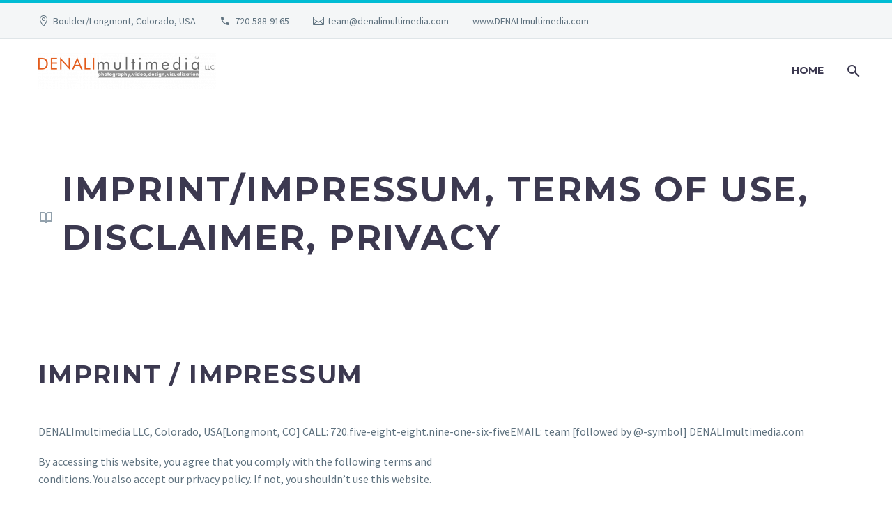

--- FILE ---
content_type: text/html; charset=UTF-8
request_url: http://www.denalimultimedia.com/imprint-terms-of-use-disclaimer-privacy/
body_size: 22972
content:
<!DOCTYPE html>
<!--[if IE 7]>
<html class="ie ie7" lang="en-US" xmlns:og="https://ogp.me/ns#" xmlns:fb="https://ogp.me/ns/fb#">
<![endif]-->
<!--[if IE 8]>
<html class="ie ie8" lang="en-US" xmlns:og="https://ogp.me/ns#" xmlns:fb="https://ogp.me/ns/fb#">
<![endif]-->
<!--[if !(IE 7) | !(IE 8) ]><!-->
<html lang="en-US" xmlns:og="https://ogp.me/ns#" xmlns:fb="https://ogp.me/ns/fb#">
<!--<![endif]-->
<head>
	<meta charset="UTF-8">
	<meta name="viewport" content="width=device-width, initial-scale=1.0" />
	<link rel="profile" href="https://gmpg.org/xfn/11">
	<link rel="pingback" href="http://www.denalimultimedia.com/xmlrpc.php">
	<style>.tgpli-background-inited { background-image: none !important; }img[data-tgpli-image-inited] { display:none !important;visibility:hidden !important; }</style>		<script type="text/javascript">
			window.tgpLazyItemsOptions = {
				visibilityOffset: 300,
				desktopEnable: true,
				mobileEnable: false			};
			window.tgpQueue = {
				nodes: [],
				add: function(id, data) {
					data = data || {};
					if (window.tgpLazyItems !== undefined) {
						if (this.nodes.length > 0) {
							window.tgpLazyItems.addNodes(this.flushNodes());
						}
						window.tgpLazyItems.addNode({
							node: document.getElementById(id),
							data: data
						});
					} else {
						this.nodes.push({
							node: document.getElementById(id),
							data: data
						});
					}
				},
				flushNodes: function() {
					return this.nodes.splice(0, this.nodes.length);
				}
			};
		</script>
		<script type="text/javascript" async src="http://www.denalimultimedia.com/wp-content/themes/thegem/js/thegem-pagespeed-lazy-items.js"></script><title>Imprint/Impressum, Terms of Use, Disclaimer, Privacy Policy &#8211; DENALImultimedia &#8212; photography + video + design &#8212; Boulder / Longmont / Fort Collins</title>
<meta name='robots' content='max-image-preview:large' />
	<style>img:is([sizes="auto" i], [sizes^="auto," i]) { contain-intrinsic-size: 3000px 1500px }</style>
	<link rel='dns-prefetch' href='//www.denalimultimedia.com' />
<link rel='dns-prefetch' href='//fonts.googleapis.com' />
<link rel="alternate" type="application/rss+xml" title="DENALImultimedia -- photography + video + design -- Boulder / Longmont / Fort Collins &raquo; Feed" href="http://www.denalimultimedia.com/feed/" />
<link rel="alternate" type="application/rss+xml" title="DENALImultimedia -- photography + video + design -- Boulder / Longmont / Fort Collins &raquo; Comments Feed" href="http://www.denalimultimedia.com/comments/feed/" />
<script type="text/javascript">
/* <![CDATA[ */
window._wpemojiSettings = {"baseUrl":"https:\/\/s.w.org\/images\/core\/emoji\/16.0.1\/72x72\/","ext":".png","svgUrl":"https:\/\/s.w.org\/images\/core\/emoji\/16.0.1\/svg\/","svgExt":".svg","source":{"concatemoji":"http:\/\/www.denalimultimedia.com\/wp-includes\/js\/wp-emoji-release.min.js?ver=6.8.3"}};
/*! This file is auto-generated */
!function(s,n){var o,i,e;function c(e){try{var t={supportTests:e,timestamp:(new Date).valueOf()};sessionStorage.setItem(o,JSON.stringify(t))}catch(e){}}function p(e,t,n){e.clearRect(0,0,e.canvas.width,e.canvas.height),e.fillText(t,0,0);var t=new Uint32Array(e.getImageData(0,0,e.canvas.width,e.canvas.height).data),a=(e.clearRect(0,0,e.canvas.width,e.canvas.height),e.fillText(n,0,0),new Uint32Array(e.getImageData(0,0,e.canvas.width,e.canvas.height).data));return t.every(function(e,t){return e===a[t]})}function u(e,t){e.clearRect(0,0,e.canvas.width,e.canvas.height),e.fillText(t,0,0);for(var n=e.getImageData(16,16,1,1),a=0;a<n.data.length;a++)if(0!==n.data[a])return!1;return!0}function f(e,t,n,a){switch(t){case"flag":return n(e,"\ud83c\udff3\ufe0f\u200d\u26a7\ufe0f","\ud83c\udff3\ufe0f\u200b\u26a7\ufe0f")?!1:!n(e,"\ud83c\udde8\ud83c\uddf6","\ud83c\udde8\u200b\ud83c\uddf6")&&!n(e,"\ud83c\udff4\udb40\udc67\udb40\udc62\udb40\udc65\udb40\udc6e\udb40\udc67\udb40\udc7f","\ud83c\udff4\u200b\udb40\udc67\u200b\udb40\udc62\u200b\udb40\udc65\u200b\udb40\udc6e\u200b\udb40\udc67\u200b\udb40\udc7f");case"emoji":return!a(e,"\ud83e\udedf")}return!1}function g(e,t,n,a){var r="undefined"!=typeof WorkerGlobalScope&&self instanceof WorkerGlobalScope?new OffscreenCanvas(300,150):s.createElement("canvas"),o=r.getContext("2d",{willReadFrequently:!0}),i=(o.textBaseline="top",o.font="600 32px Arial",{});return e.forEach(function(e){i[e]=t(o,e,n,a)}),i}function t(e){var t=s.createElement("script");t.src=e,t.defer=!0,s.head.appendChild(t)}"undefined"!=typeof Promise&&(o="wpEmojiSettingsSupports",i=["flag","emoji"],n.supports={everything:!0,everythingExceptFlag:!0},e=new Promise(function(e){s.addEventListener("DOMContentLoaded",e,{once:!0})}),new Promise(function(t){var n=function(){try{var e=JSON.parse(sessionStorage.getItem(o));if("object"==typeof e&&"number"==typeof e.timestamp&&(new Date).valueOf()<e.timestamp+604800&&"object"==typeof e.supportTests)return e.supportTests}catch(e){}return null}();if(!n){if("undefined"!=typeof Worker&&"undefined"!=typeof OffscreenCanvas&&"undefined"!=typeof URL&&URL.createObjectURL&&"undefined"!=typeof Blob)try{var e="postMessage("+g.toString()+"("+[JSON.stringify(i),f.toString(),p.toString(),u.toString()].join(",")+"));",a=new Blob([e],{type:"text/javascript"}),r=new Worker(URL.createObjectURL(a),{name:"wpTestEmojiSupports"});return void(r.onmessage=function(e){c(n=e.data),r.terminate(),t(n)})}catch(e){}c(n=g(i,f,p,u))}t(n)}).then(function(e){for(var t in e)n.supports[t]=e[t],n.supports.everything=n.supports.everything&&n.supports[t],"flag"!==t&&(n.supports.everythingExceptFlag=n.supports.everythingExceptFlag&&n.supports[t]);n.supports.everythingExceptFlag=n.supports.everythingExceptFlag&&!n.supports.flag,n.DOMReady=!1,n.readyCallback=function(){n.DOMReady=!0}}).then(function(){return e}).then(function(){var e;n.supports.everything||(n.readyCallback(),(e=n.source||{}).concatemoji?t(e.concatemoji):e.wpemoji&&e.twemoji&&(t(e.twemoji),t(e.wpemoji)))}))}((window,document),window._wpemojiSettings);
/* ]]> */
</script>
<link rel='stylesheet' id='layerslider-css' href='http://www.denalimultimedia.com/wp-content/plugins/LayerSlider/assets/static/layerslider/css/layerslider.css?ver=7.15.1' type='text/css' media='all' />
<link rel='stylesheet' id='thegem-preloader-css' href='http://www.denalimultimedia.com/wp-content/themes/thegem/css/thegem-preloader.css?ver=5.10.5.1' type='text/css' media='all' />
<style id='thegem-preloader-inline-css' type='text/css'>

		body:not(.compose-mode) .gem-icon-style-gradient span,
		body:not(.compose-mode) .gem-icon .gem-icon-half-1,
		body:not(.compose-mode) .gem-icon .gem-icon-half-2 {
			opacity: 0 !important;
			}
</style>
<link rel='stylesheet' id='thegem-reset-css' href='http://www.denalimultimedia.com/wp-content/themes/thegem/css/thegem-reset.css?ver=5.10.5.1' type='text/css' media='all' />
<link rel='stylesheet' id='thegem-grid-css' href='http://www.denalimultimedia.com/wp-content/themes/thegem/css/thegem-grid.css?ver=5.10.5.1' type='text/css' media='all' />
<link rel='stylesheet' id='thegem-header-css' href='http://www.denalimultimedia.com/wp-content/themes/thegem/css/thegem-header.css?ver=5.10.5.1' type='text/css' media='all' />
<link rel='stylesheet' id='thegem-style-css' href='http://www.denalimultimedia.com/wp-content/themes/thegem/style.css?ver=6.8.3' type='text/css' media='all' />
<link rel='stylesheet' id='thegem-widgets-css' href='http://www.denalimultimedia.com/wp-content/themes/thegem/css/thegem-widgets.css?ver=5.10.5.1' type='text/css' media='all' />
<link rel='stylesheet' id='thegem-new-css-css' href='http://www.denalimultimedia.com/wp-content/themes/thegem/css/thegem-new-css.css?ver=5.10.5.1' type='text/css' media='all' />
<link rel='stylesheet' id='perevazka-css-css-css' href='http://www.denalimultimedia.com/wp-content/themes/thegem/css/thegem-perevazka-css.css?ver=5.10.5.1' type='text/css' media='all' />
<link rel='stylesheet' id='thegem-google-fonts-css' href='//fonts.googleapis.com/css?family=Source+Sans+Pro%3A200%2C200italic%2C300%2C300italic%2C400%2C400italic%2C600%2C600italic%2C700%2C700italic%2C900%2C900italic%7CMontserrat%3A100%2C200%2C300%2C400%2C500%2C600%2C700%2C800%2C900%2C100italic%2C200italic%2C300italic%2C400italic%2C500italic%2C600italic%2C700italic%2C800italic%2C900italic&#038;subset=cyrillic%2Ccyrillic-ext%2Cgreek%2Cgreek-ext%2Clatin%2Clatin-ext%2Cvietnamese&#038;ver=6.8.3' type='text/css' media='all' />
<link rel='stylesheet' id='thegem-custom-css' href='http://www.denalimultimedia.com/wp-content/uploads/thegem/css/custom-yV6dhLWi.css?ver=5.10.5.1' type='text/css' media='all' />
<style id='thegem-custom-inline-css' type='text/css'>
.vc_custom_1585910029180{margin-bottom: 0px !important;padding-top: 95px !important;padding-bottom: 80px !important;}.vc_custom_1585910317598{margin-bottom: 0px !important;background-color: #171b2d !important;}.vc_custom_1638460790043{margin-bottom: 12px !important;}.vc_custom_1502890009696{padding-top: 0px !important;}.vc_custom_1585908953898{padding-top: 50px !important;padding-bottom: 20px !important;}.vc_custom_1585909079657{padding-top: 2px !important;}
.vc_custom_1568386543184{margin-top: 0px !important;margin-bottom: 0px !important;padding-top: 0px !important;padding-bottom: 0px !important;}.vc_custom_1638800635769{margin-top: 0px !important;margin-bottom: 0px !important;padding-top: 20px !important;padding-bottom: 100px !important;padding-left: 50px !important;}.vc_custom_1568638046440{background-image: url(http://www.denalimultimedia.com/wp-content/uploads/2019/09/30.png?id=19) !important;background-position: 0 0 !important;background-repeat: no-repeat !important;}.vc_custom_1568638050746{padding-left: 30px !important;}
body .breadcrumbs,body .breadcrumbs a,body .bc-devider:before {color: #000000FF;}body .breadcrumbs .current {	color: #D47D65FF;	border-bottom: 3px solid #D47D65FF;}body .breadcrumbs a:hover {	color: #C7C2C2FF;}body .page-title-block .breadcrumbs-container{	text-align: center;}.page-breadcrumbs{	position: relative;	display: flex;	width: 100%;	align-items: center;	min-height: 70px;	z-index: 1;}.fullwidth-content > .page-breadcrumbs {	padding-left: 21px;	padding-right: 21px;}.page-breadcrumbs.page-breadcrumbs--left{	justify-content: flex-start;	text-align: left;}.page-breadcrumbs.page-breadcrumbs--center{	justify-content: center;	text-align: center;}.page-breadcrumbs.page-breadcrumbs--right{	justify-content: flex-end;	text-align: right;}.page-breadcrumbs ul{	display: flex;	flex-wrap: wrap;	padding: 0;	margin: 0;	list-style-type: none;}.page-breadcrumbs ul li{	position: relative;}.page-breadcrumbs ul li:not(:last-child){	padding-right: 20px;	margin-right: 5px;}.page-breadcrumbs ul li:not(:last-child):after{	font-family: 'thegem-icons';	content: '\e601';	position: absolute;	right: 0;	top: 50%;	transform: translateY(-50%);	line-height: 1;}.page-breadcrumbs ul li a,.page-breadcrumbs ul li:not(:last-child):after{	color: #99A9B5FF;}.page-breadcrumbs ul li{	color: #3C3950FF;}.page-breadcrumbs ul li a:hover{	color: #3C3950FF;}.block-content {padding-top: 100px;}.block-content:last-of-type {padding-bottom: 110px;}.gem-slideshow,.slideshow-preloader {}#top-area {	display: block;}body.woocommerce #main.page__top-shadow:before{	display: none;	content: '';	position: absolute;	top: 0;	left: 0;	width: 100%;	height: 5px;	box-shadow: 0px 5px 5px -5px rgba(0, 0, 0, 0.15) inset;	z-index: 1;}body.woocommerce #main.page__top-shadow.visible:before{	display: block;}@media (max-width: 991px) {#page-title {}.page-title-inner, body .breadcrumbs{padding-left: 0px;padding-right: 0px;}.page-title-excerpt {margin-top: 18px;}#page-title .page-title-title {margin-top: 0px;}.block-content {}.block-content:last-of-type {}#top-area {	display: block;}}@media (max-width: 767px) {#page-title {}.page-title-inner,body .breadcrumbs{padding-left: 0px;padding-right: 0px;}.page-title-excerpt {margin-top: 18px;}#page-title .page-title-title {margin-top: 0px;}.block-content {}.block-content:last-of-type {}#top-area {	display: none;}}
</style>
<link rel='stylesheet' id='js_composer_front-css' href='http://www.denalimultimedia.com/wp-content/plugins/js_composer/assets/css/js_composer.min.css?ver=8.6.1' type='text/css' media='all' />
<link rel='stylesheet' id='thegem_js_composer_front-css' href='http://www.denalimultimedia.com/wp-content/themes/thegem/css/thegem-js_composer_columns.css?ver=5.10.5.1' type='text/css' media='all' />
<link rel='stylesheet' id='thegem-additional-blog-1-css' href='http://www.denalimultimedia.com/wp-content/themes/thegem/css/thegem-additional-blog-1.css?ver=5.10.5.1' type='text/css' media='all' />
<link rel='stylesheet' id='jquery-fancybox-css' href='http://www.denalimultimedia.com/wp-content/themes/thegem/js/fancyBox/jquery.fancybox.min.css?ver=5.10.5.1' type='text/css' media='all' />
<link rel='stylesheet' id='thegem-vc_elements-css' href='http://www.denalimultimedia.com/wp-content/themes/thegem/css/thegem-vc_elements.css?ver=5.10.5.1' type='text/css' media='all' />
<style id='wp-emoji-styles-inline-css' type='text/css'>

	img.wp-smiley, img.emoji {
		display: inline !important;
		border: none !important;
		box-shadow: none !important;
		height: 1em !important;
		width: 1em !important;
		margin: 0 0.07em !important;
		vertical-align: -0.1em !important;
		background: none !important;
		padding: 0 !important;
	}
</style>
<link rel='stylesheet' id='wp-block-library-css' href='http://www.denalimultimedia.com/wp-includes/css/dist/block-library/style.min.css?ver=6.8.3' type='text/css' media='all' />
<style id='classic-theme-styles-inline-css' type='text/css'>
/*! This file is auto-generated */
.wp-block-button__link{color:#fff;background-color:#32373c;border-radius:9999px;box-shadow:none;text-decoration:none;padding:calc(.667em + 2px) calc(1.333em + 2px);font-size:1.125em}.wp-block-file__button{background:#32373c;color:#fff;text-decoration:none}
</style>
<style id='global-styles-inline-css' type='text/css'>
:root{--wp--preset--aspect-ratio--square: 1;--wp--preset--aspect-ratio--4-3: 4/3;--wp--preset--aspect-ratio--3-4: 3/4;--wp--preset--aspect-ratio--3-2: 3/2;--wp--preset--aspect-ratio--2-3: 2/3;--wp--preset--aspect-ratio--16-9: 16/9;--wp--preset--aspect-ratio--9-16: 9/16;--wp--preset--color--black: #000000;--wp--preset--color--cyan-bluish-gray: #abb8c3;--wp--preset--color--white: #ffffff;--wp--preset--color--pale-pink: #f78da7;--wp--preset--color--vivid-red: #cf2e2e;--wp--preset--color--luminous-vivid-orange: #ff6900;--wp--preset--color--luminous-vivid-amber: #fcb900;--wp--preset--color--light-green-cyan: #7bdcb5;--wp--preset--color--vivid-green-cyan: #00d084;--wp--preset--color--pale-cyan-blue: #8ed1fc;--wp--preset--color--vivid-cyan-blue: #0693e3;--wp--preset--color--vivid-purple: #9b51e0;--wp--preset--gradient--vivid-cyan-blue-to-vivid-purple: linear-gradient(135deg,rgba(6,147,227,1) 0%,rgb(155,81,224) 100%);--wp--preset--gradient--light-green-cyan-to-vivid-green-cyan: linear-gradient(135deg,rgb(122,220,180) 0%,rgb(0,208,130) 100%);--wp--preset--gradient--luminous-vivid-amber-to-luminous-vivid-orange: linear-gradient(135deg,rgba(252,185,0,1) 0%,rgba(255,105,0,1) 100%);--wp--preset--gradient--luminous-vivid-orange-to-vivid-red: linear-gradient(135deg,rgba(255,105,0,1) 0%,rgb(207,46,46) 100%);--wp--preset--gradient--very-light-gray-to-cyan-bluish-gray: linear-gradient(135deg,rgb(238,238,238) 0%,rgb(169,184,195) 100%);--wp--preset--gradient--cool-to-warm-spectrum: linear-gradient(135deg,rgb(74,234,220) 0%,rgb(151,120,209) 20%,rgb(207,42,186) 40%,rgb(238,44,130) 60%,rgb(251,105,98) 80%,rgb(254,248,76) 100%);--wp--preset--gradient--blush-light-purple: linear-gradient(135deg,rgb(255,206,236) 0%,rgb(152,150,240) 100%);--wp--preset--gradient--blush-bordeaux: linear-gradient(135deg,rgb(254,205,165) 0%,rgb(254,45,45) 50%,rgb(107,0,62) 100%);--wp--preset--gradient--luminous-dusk: linear-gradient(135deg,rgb(255,203,112) 0%,rgb(199,81,192) 50%,rgb(65,88,208) 100%);--wp--preset--gradient--pale-ocean: linear-gradient(135deg,rgb(255,245,203) 0%,rgb(182,227,212) 50%,rgb(51,167,181) 100%);--wp--preset--gradient--electric-grass: linear-gradient(135deg,rgb(202,248,128) 0%,rgb(113,206,126) 100%);--wp--preset--gradient--midnight: linear-gradient(135deg,rgb(2,3,129) 0%,rgb(40,116,252) 100%);--wp--preset--font-size--small: 13px;--wp--preset--font-size--medium: 20px;--wp--preset--font-size--large: 36px;--wp--preset--font-size--x-large: 42px;--wp--preset--spacing--20: 0.44rem;--wp--preset--spacing--30: 0.67rem;--wp--preset--spacing--40: 1rem;--wp--preset--spacing--50: 1.5rem;--wp--preset--spacing--60: 2.25rem;--wp--preset--spacing--70: 3.38rem;--wp--preset--spacing--80: 5.06rem;--wp--preset--shadow--natural: 6px 6px 9px rgba(0, 0, 0, 0.2);--wp--preset--shadow--deep: 12px 12px 50px rgba(0, 0, 0, 0.4);--wp--preset--shadow--sharp: 6px 6px 0px rgba(0, 0, 0, 0.2);--wp--preset--shadow--outlined: 6px 6px 0px -3px rgba(255, 255, 255, 1), 6px 6px rgba(0, 0, 0, 1);--wp--preset--shadow--crisp: 6px 6px 0px rgba(0, 0, 0, 1);}:where(.is-layout-flex){gap: 0.5em;}:where(.is-layout-grid){gap: 0.5em;}body .is-layout-flex{display: flex;}.is-layout-flex{flex-wrap: wrap;align-items: center;}.is-layout-flex > :is(*, div){margin: 0;}body .is-layout-grid{display: grid;}.is-layout-grid > :is(*, div){margin: 0;}:where(.wp-block-columns.is-layout-flex){gap: 2em;}:where(.wp-block-columns.is-layout-grid){gap: 2em;}:where(.wp-block-post-template.is-layout-flex){gap: 1.25em;}:where(.wp-block-post-template.is-layout-grid){gap: 1.25em;}.has-black-color{color: var(--wp--preset--color--black) !important;}.has-cyan-bluish-gray-color{color: var(--wp--preset--color--cyan-bluish-gray) !important;}.has-white-color{color: var(--wp--preset--color--white) !important;}.has-pale-pink-color{color: var(--wp--preset--color--pale-pink) !important;}.has-vivid-red-color{color: var(--wp--preset--color--vivid-red) !important;}.has-luminous-vivid-orange-color{color: var(--wp--preset--color--luminous-vivid-orange) !important;}.has-luminous-vivid-amber-color{color: var(--wp--preset--color--luminous-vivid-amber) !important;}.has-light-green-cyan-color{color: var(--wp--preset--color--light-green-cyan) !important;}.has-vivid-green-cyan-color{color: var(--wp--preset--color--vivid-green-cyan) !important;}.has-pale-cyan-blue-color{color: var(--wp--preset--color--pale-cyan-blue) !important;}.has-vivid-cyan-blue-color{color: var(--wp--preset--color--vivid-cyan-blue) !important;}.has-vivid-purple-color{color: var(--wp--preset--color--vivid-purple) !important;}.has-black-background-color{background-color: var(--wp--preset--color--black) !important;}.has-cyan-bluish-gray-background-color{background-color: var(--wp--preset--color--cyan-bluish-gray) !important;}.has-white-background-color{background-color: var(--wp--preset--color--white) !important;}.has-pale-pink-background-color{background-color: var(--wp--preset--color--pale-pink) !important;}.has-vivid-red-background-color{background-color: var(--wp--preset--color--vivid-red) !important;}.has-luminous-vivid-orange-background-color{background-color: var(--wp--preset--color--luminous-vivid-orange) !important;}.has-luminous-vivid-amber-background-color{background-color: var(--wp--preset--color--luminous-vivid-amber) !important;}.has-light-green-cyan-background-color{background-color: var(--wp--preset--color--light-green-cyan) !important;}.has-vivid-green-cyan-background-color{background-color: var(--wp--preset--color--vivid-green-cyan) !important;}.has-pale-cyan-blue-background-color{background-color: var(--wp--preset--color--pale-cyan-blue) !important;}.has-vivid-cyan-blue-background-color{background-color: var(--wp--preset--color--vivid-cyan-blue) !important;}.has-vivid-purple-background-color{background-color: var(--wp--preset--color--vivid-purple) !important;}.has-black-border-color{border-color: var(--wp--preset--color--black) !important;}.has-cyan-bluish-gray-border-color{border-color: var(--wp--preset--color--cyan-bluish-gray) !important;}.has-white-border-color{border-color: var(--wp--preset--color--white) !important;}.has-pale-pink-border-color{border-color: var(--wp--preset--color--pale-pink) !important;}.has-vivid-red-border-color{border-color: var(--wp--preset--color--vivid-red) !important;}.has-luminous-vivid-orange-border-color{border-color: var(--wp--preset--color--luminous-vivid-orange) !important;}.has-luminous-vivid-amber-border-color{border-color: var(--wp--preset--color--luminous-vivid-amber) !important;}.has-light-green-cyan-border-color{border-color: var(--wp--preset--color--light-green-cyan) !important;}.has-vivid-green-cyan-border-color{border-color: var(--wp--preset--color--vivid-green-cyan) !important;}.has-pale-cyan-blue-border-color{border-color: var(--wp--preset--color--pale-cyan-blue) !important;}.has-vivid-cyan-blue-border-color{border-color: var(--wp--preset--color--vivid-cyan-blue) !important;}.has-vivid-purple-border-color{border-color: var(--wp--preset--color--vivid-purple) !important;}.has-vivid-cyan-blue-to-vivid-purple-gradient-background{background: var(--wp--preset--gradient--vivid-cyan-blue-to-vivid-purple) !important;}.has-light-green-cyan-to-vivid-green-cyan-gradient-background{background: var(--wp--preset--gradient--light-green-cyan-to-vivid-green-cyan) !important;}.has-luminous-vivid-amber-to-luminous-vivid-orange-gradient-background{background: var(--wp--preset--gradient--luminous-vivid-amber-to-luminous-vivid-orange) !important;}.has-luminous-vivid-orange-to-vivid-red-gradient-background{background: var(--wp--preset--gradient--luminous-vivid-orange-to-vivid-red) !important;}.has-very-light-gray-to-cyan-bluish-gray-gradient-background{background: var(--wp--preset--gradient--very-light-gray-to-cyan-bluish-gray) !important;}.has-cool-to-warm-spectrum-gradient-background{background: var(--wp--preset--gradient--cool-to-warm-spectrum) !important;}.has-blush-light-purple-gradient-background{background: var(--wp--preset--gradient--blush-light-purple) !important;}.has-blush-bordeaux-gradient-background{background: var(--wp--preset--gradient--blush-bordeaux) !important;}.has-luminous-dusk-gradient-background{background: var(--wp--preset--gradient--luminous-dusk) !important;}.has-pale-ocean-gradient-background{background: var(--wp--preset--gradient--pale-ocean) !important;}.has-electric-grass-gradient-background{background: var(--wp--preset--gradient--electric-grass) !important;}.has-midnight-gradient-background{background: var(--wp--preset--gradient--midnight) !important;}.has-small-font-size{font-size: var(--wp--preset--font-size--small) !important;}.has-medium-font-size{font-size: var(--wp--preset--font-size--medium) !important;}.has-large-font-size{font-size: var(--wp--preset--font-size--large) !important;}.has-x-large-font-size{font-size: var(--wp--preset--font-size--x-large) !important;}
:where(.wp-block-post-template.is-layout-flex){gap: 1.25em;}:where(.wp-block-post-template.is-layout-grid){gap: 1.25em;}
:where(.wp-block-columns.is-layout-flex){gap: 2em;}:where(.wp-block-columns.is-layout-grid){gap: 2em;}
:root :where(.wp-block-pullquote){font-size: 1.5em;line-height: 1.6;}
</style>
<link rel='stylesheet' id='contact-form-7-css' href='http://www.denalimultimedia.com/wp-content/plugins/contact-form-7/includes/css/styles.css?ver=6.1.1' type='text/css' media='all' />
<link rel='stylesheet' id='responsive-lightbox-swipebox-css' href='http://www.denalimultimedia.com/wp-content/plugins/responsive-lightbox/assets/swipebox/swipebox.min.css?ver=1.5.2' type='text/css' media='all' />
<link rel='stylesheet' id='wp-pagenavi-css' href='http://www.denalimultimedia.com/wp-content/plugins/wp-pagenavi/pagenavi-css.css?ver=2.70' type='text/css' media='all' />
<link rel='stylesheet' id='timed-content-css-css' href='http://www.denalimultimedia.com/wp-content/plugins/timed-content/css/timed-content.css?ver=2.95' type='text/css' media='all' />
<!--n2css--><!--n2js--><script type="text/javascript">function fullHeightRow() {
			var fullHeight,
				offsetTop,
				element = document.getElementsByClassName('vc_row-o-full-height')[0];
			if (element) {
				fullHeight = window.innerHeight;
				offsetTop = window.pageYOffset + element.getBoundingClientRect().top;
				if (offsetTop < fullHeight) {
					fullHeight = 100 - offsetTop / (fullHeight / 100);
					element.style.minHeight = fullHeight + 'vh'
				}
			}
		}</script><!--[if lt IE 9]>
<script type="text/javascript" src="http://www.denalimultimedia.com/wp-content/themes/thegem/js/html5.js?ver=5.10.5.1" id="html5-js"></script>
<![endif]-->
<script type="text/javascript" src="http://www.denalimultimedia.com/wp-includes/js/jquery/jquery.min.js?ver=3.7.1" id="jquery-core-js"></script>
<script type="text/javascript" src="http://www.denalimultimedia.com/wp-includes/js/jquery/jquery-migrate.min.js?ver=3.4.1" id="jquery-migrate-js"></script>
<script type="text/javascript" src="http://www.denalimultimedia.com/wp-content/plugins/responsive-lightbox/assets/swipebox/jquery.swipebox.min.js?ver=1.5.2" id="responsive-lightbox-swipebox-js"></script>
<script type="text/javascript" src="http://www.denalimultimedia.com/wp-includes/js/underscore.min.js?ver=1.13.7" id="underscore-js"></script>
<script type="text/javascript" src="http://www.denalimultimedia.com/wp-content/plugins/responsive-lightbox/assets/infinitescroll/infinite-scroll.pkgd.min.js?ver=4.0.1" id="responsive-lightbox-infinite-scroll-js"></script>
<script type="text/javascript" id="responsive-lightbox-js-before">
/* <![CDATA[ */
var rlArgs = {"script":"swipebox","selector":"lightbox","customEvents":"","activeGalleries":true,"animation":true,"hideCloseButtonOnMobile":false,"removeBarsOnMobile":false,"hideBars":true,"hideBarsDelay":5000,"videoMaxWidth":1080,"useSVG":true,"loopAtEnd":false,"woocommerce_gallery":false,"ajaxurl":"http:\/\/www.denalimultimedia.com\/wp-admin\/admin-ajax.php","nonce":"fc1917dfc7","preview":false,"postId":3904,"scriptExtension":false};
/* ]]> */
</script>
<script type="text/javascript" src="http://www.denalimultimedia.com/wp-content/plugins/responsive-lightbox/js/front.js?ver=2.5.2" id="responsive-lightbox-js"></script>
<script type="text/javascript" id="zilla-likes-js-extra">
/* <![CDATA[ */
var zilla_likes = {"ajaxurl":"http:\/\/www.denalimultimedia.com\/wp-admin\/admin-ajax.php"};
/* ]]> */
</script>
<script type="text/javascript" src="http://www.denalimultimedia.com/wp-content/plugins/zilla-likes/scripts/zilla-likes.js?ver=6.8.3" id="zilla-likes-js"></script>
<script type="text/javascript" src="http://www.denalimultimedia.com/wp-content/plugins/timed-content/js/timed-content.js?ver=2.95" id="timed-content_js-js"></script>
<script></script><meta name="generator" content="Powered by LayerSlider 7.15.1 - Build Heros, Sliders, and Popups. Create Animations and Beautiful, Rich Web Content as Easy as Never Before on WordPress." />
<!-- LayerSlider updates and docs at: https://layerslider.com -->
<link rel="https://api.w.org/" href="http://www.denalimultimedia.com/wp-json/" /><link rel="alternate" title="JSON" type="application/json" href="http://www.denalimultimedia.com/wp-json/wp/v2/pages/3904" /><link rel="EditURI" type="application/rsd+xml" title="RSD" href="http://www.denalimultimedia.com/xmlrpc.php?rsd" />
<meta name="generator" content="WordPress 6.8.3" />
<link rel="canonical" href="http://www.denalimultimedia.com/imprint-terms-of-use-disclaimer-privacy/" />
<link rel='shortlink' href='http://www.denalimultimedia.com/?p=3904' />
<link rel="alternate" title="oEmbed (JSON)" type="application/json+oembed" href="http://www.denalimultimedia.com/wp-json/oembed/1.0/embed?url=http%3A%2F%2Fwww.denalimultimedia.com%2Fimprint-terms-of-use-disclaimer-privacy%2F" />
<link rel="alternate" title="oEmbed (XML)" type="text/xml+oembed" href="http://www.denalimultimedia.com/wp-json/oembed/1.0/embed?url=http%3A%2F%2Fwww.denalimultimedia.com%2Fimprint-terms-of-use-disclaimer-privacy%2F&#038;format=xml" />
<!-- Google tag (gtag.js) -->
<script async src="https://www.googletagmanager.com/gtag/js?id=UA-3184979-1"></script>
<script>
  window.dataLayer = window.dataLayer || [];
  function gtag(){dataLayer.push(arguments);}
  gtag('js', new Date());

  gtag('config', 'UA-3184979-1');
</script>

<meta name="generator" content="Powered by WPBakery Page Builder - drag and drop page builder for WordPress."/>
<link rel="icon" href="http://www.denalimultimedia.com/wp-content/uploads/2021/12/pic1_out_i16c256.png" sizes="32x32" />
<link rel="icon" href="http://www.denalimultimedia.com/wp-content/uploads/2021/12/pic1_out_i16c256.png" sizes="192x192" />
<link rel="apple-touch-icon" href="http://www.denalimultimedia.com/wp-content/uploads/2021/12/pic1_out_i16c256.png" />
<meta name="msapplication-TileImage" content="http://www.denalimultimedia.com/wp-content/uploads/2021/12/pic1_out_i16c256.png" />
<script>if(document.querySelector('[data-type="vc_custom-css"]')) {document.head.appendChild(document.querySelector('[data-type="vc_custom-css"]'));}</script><style type="text/css" data-type="vc_shortcodes-custom-css">.vc_custom_1590572438805{margin-bottom: 0px !important;padding-top: 0px !important;}.vc_custom_1586774289616{margin-bottom: 0px !important;}</style><noscript><style> .wpb_animate_when_almost_visible { opacity: 1; }</style></noscript>	</head>


<body class="wp-singular page-template-default page page-id-3904 wp-theme-thegem fullscreen-search wpb-js-composer js-comp-ver-8.6.1 vc_responsive">

	<script type="text/javascript">
		var gemSettings = {"isTouch":"","forcedLasyDisabled":"","tabletPortrait":"1","tabletLandscape":"","topAreaMobileDisable":"","parallaxDisabled":"","fillTopArea":"","themePath":"http:\/\/www.denalimultimedia.com\/wp-content\/themes\/thegem","rootUrl":"http:\/\/www.denalimultimedia.com","mobileEffectsEnabled":"","isRTL":""};
		(function() {
    function isTouchDevice() {
        return (('ontouchstart' in window) ||
            (navigator.MaxTouchPoints > 0) ||
            (navigator.msMaxTouchPoints > 0));
    }

    window.gemSettings.isTouch = isTouchDevice();

    function userAgentDetection() {
        var ua = navigator.userAgent.toLowerCase(),
        platform = navigator.platform.toLowerCase(),
        UA = ua.match(/(opera|ie|firefox|chrome|version)[\s\/:]([\w\d\.]+)?.*?(safari|version[\s\/:]([\w\d\.]+)|$)/) || [null, 'unknown', 0],
        mode = UA[1] == 'ie' && document.documentMode;

        window.gemBrowser = {
            name: (UA[1] == 'version') ? UA[3] : UA[1],
            version: UA[2],
            platform: {
                name: ua.match(/ip(?:ad|od|hone)/) ? 'ios' : (ua.match(/(?:webos|android)/) || platform.match(/mac|win|linux/) || ['other'])[0]
                }
        };
            }

    window.updateGemClientSize = function() {
        if (window.gemOptions == null || window.gemOptions == undefined) {
            window.gemOptions = {
                first: false,
                clientWidth: 0,
                clientHeight: 0,
                innerWidth: -1
            };
        }

        window.gemOptions.clientWidth = window.innerWidth || document.documentElement.clientWidth;
        if (document.body != null && !window.gemOptions.clientWidth) {
            window.gemOptions.clientWidth = document.body.clientWidth;
        }

        window.gemOptions.clientHeight = window.innerHeight || document.documentElement.clientHeight;
        if (document.body != null && !window.gemOptions.clientHeight) {
            window.gemOptions.clientHeight = document.body.clientHeight;
        }
    };

    window.updateGemInnerSize = function(width) {
        window.gemOptions.innerWidth = width != undefined ? width : (document.body != null ? document.body.clientWidth : 0);
    };

    userAgentDetection();
    window.updateGemClientSize(true);

    window.gemSettings.lasyDisabled = window.gemSettings.forcedLasyDisabled || (!window.gemSettings.mobileEffectsEnabled && (window.gemSettings.isTouch || window.gemOptions.clientWidth <= 800));
})();
		(function() {
    if (window.gemBrowser.name == 'safari') {
        try {
            var safariVersion = parseInt(window.gemBrowser.version);
        } catch(e) {
            var safariVersion = 0;
        }
        if (safariVersion >= 9) {
            window.gemSettings.parallaxDisabled = true;
            window.gemSettings.fillTopArea = true;
        }
    }
})();
		(function() {
    var fullwithData = {
        page: null,
        pageWidth: 0,
        pageOffset: {},
        fixVcRow: true,
        pagePaddingLeft: 0
    };

    function updateFullwidthData() {
        fullwithData.pageOffset = fullwithData.page.getBoundingClientRect();
        fullwithData.pageWidth = parseFloat(fullwithData.pageOffset.width);
        fullwithData.pagePaddingLeft = 0;

        if (fullwithData.page.className.indexOf('vertical-header') != -1) {
            fullwithData.pagePaddingLeft = 45;
            if (fullwithData.pageWidth >= 1600) {
                fullwithData.pagePaddingLeft = 360;
            }
            if (fullwithData.pageWidth < 980) {
                fullwithData.pagePaddingLeft = 0;
            }
        }
    }

    function gem_fix_fullwidth_position(element) {
        if (element == null) {
            return false;
        }

        if (fullwithData.page == null) {
            fullwithData.page = document.getElementById('page');
            updateFullwidthData();
        }

        /*if (fullwithData.pageWidth < 1170) {
            return false;
        }*/

        if (!fullwithData.fixVcRow) {
            return false;
        }

        if (element.previousElementSibling != null && element.previousElementSibling != undefined && element.previousElementSibling.className.indexOf('fullwidth-block') == -1) {
            var elementParentViewportOffset = element.previousElementSibling.getBoundingClientRect();
        } else {
            var elementParentViewportOffset = element.parentNode.getBoundingClientRect();
        }

        /*if (elementParentViewportOffset.top > window.gemOptions.clientHeight) {
            fullwithData.fixVcRow = false;
            return false;
        }*/

        if (element.className.indexOf('vc_row') != -1) {
            var elementMarginLeft = -21;
            var elementMarginRight = -21;
        } else {
            var elementMarginLeft = 0;
            var elementMarginRight = 0;
        }

        var offset = parseInt(fullwithData.pageOffset.left + 0.5) - parseInt((elementParentViewportOffset.left < 0 ? 0 : elementParentViewportOffset.left) + 0.5) - elementMarginLeft + fullwithData.pagePaddingLeft;
        var offsetKey = window.gemSettings.isRTL ? 'right' : 'left';

        element.style.position = 'relative';
        element.style[offsetKey] = offset + 'px';
        element.style.width = fullwithData.pageWidth - fullwithData.pagePaddingLeft + 'px';

        if (element.className.indexOf('vc_row') == -1) {
            element.setAttribute('data-fullwidth-updated', 1);
        }

        if (element.className.indexOf('vc_row') != -1 && element.className.indexOf('vc_section') == -1 && !element.hasAttribute('data-vc-stretch-content')) {
            var el_full = element.parentNode.querySelector('.vc_row-full-width-before');
            var padding = -1 * offset;
            0 > padding && (padding = 0);
            var paddingRight = fullwithData.pageWidth - padding - el_full.offsetWidth + elementMarginLeft + elementMarginRight;
            0 > paddingRight && (paddingRight = 0);
            element.style.paddingLeft = padding + 'px';
            element.style.paddingRight = paddingRight + 'px';
        }
    }

    window.gem_fix_fullwidth_position = gem_fix_fullwidth_position;

    document.addEventListener('DOMContentLoaded', function() {
        var classes = [];

        if (window.gemSettings.isTouch) {
            document.body.classList.add('thegem-touch');
        }

        if (window.gemSettings.lasyDisabled && !window.gemSettings.forcedLasyDisabled) {
            document.body.classList.add('thegem-effects-disabled');
        }
    });

    if (window.gemSettings.parallaxDisabled) {
        var head  = document.getElementsByTagName('head')[0],
            link  = document.createElement('style');
        link.rel  = 'stylesheet';
        link.type = 'text/css';
        link.innerHTML = ".fullwidth-block.fullwidth-block-parallax-fixed .fullwidth-block-background { background-attachment: scroll !important; }";
        head.appendChild(link);
    }
})();

(function() {
    setTimeout(function() {
        var preloader = document.getElementById('page-preloader');
        if (preloader != null && preloader != undefined) {
            preloader.className += ' preloader-loaded';
        }
    }, window.pagePreloaderHideTime || 1000);
})();
	</script>
	


<div id="page" class="layout-fullwidth header-style-3">

			<a href="#page" class="scroll-top-button">Scroll Top</a>
	
	
					<div class="top-area-background top-area-scroll-hide">
				<div id="top-area" class="top-area top-area-style-default top-area-alignment-justified">
	<div class="container">
		<div class="top-area-items inline-inside">
							<div class="top-area-block top-area-contacts"><div class="gem-contacts inline-inside"><div class="gem-contacts-item gem-contacts-address">Boulder/Longmont, Colorado, USA</div><div class="gem-contacts-item gem-contacts-phone"><a href="tel:720-588-9165">720-588-9165</a></div><div class="gem-contacts-item gem-contacts-email"><a href="mailto:team@denalimultimedia.com">team@denalimultimedia.com</a></div><div class="gem-contacts-item gem-contacts-website"><a href="http://www.DENALImultimedia.com">www.DENALImultimedia.com</a></div></div></div>
											</div>
	</div>
</div>
			</div>
		
		<div id="site-header-wrapper"  class="  " >
			
			
			<header id="site-header" class="site-header animated-header mobile-menu-layout-default" role="banner">
								
				<div class="header-background">
					<div class="container">
						<div class="header-main logo-position-left header-layout-default header-style-3">
																							<div class="site-title">
											<div class="site-logo" style="width:255px;">
			<a href="http://www.denalimultimedia.com/" rel="home">
									<span class="logo"><img src="http://www.denalimultimedia.com/wp-content/uploads/thegem/logos/logo_900ef43cf5d663930b668243243609a5_1x.png" srcset="http://www.denalimultimedia.com/wp-content/uploads/thegem/logos/logo_900ef43cf5d663930b668243243609a5_1x.png 1x,http://www.denalimultimedia.com/wp-content/uploads/thegem/logos/logo_900ef43cf5d663930b668243243609a5_2x.png 2x,http://www.denalimultimedia.com/wp-content/uploads/thegem/logos/logo_900ef43cf5d663930b668243243609a5_3x.png 3x" alt="DENALImultimedia &#8212; photography + video + design &#8212; Boulder / Longmont / Fort Collins" style="width:255px;" class="tgp-exclude default"/><img src="http://www.denalimultimedia.com/wp-content/uploads/thegem/logos/logo_f0623c5ea6256aeeaeca30e9e839531d_1x.png" srcset="http://www.denalimultimedia.com/wp-content/uploads/thegem/logos/logo_f0623c5ea6256aeeaeca30e9e839531d_1x.png 1x,http://www.denalimultimedia.com/wp-content/uploads/thegem/logos/logo_f0623c5ea6256aeeaeca30e9e839531d_2x.png 2x,http://www.denalimultimedia.com/wp-content/uploads/thegem/logos/logo_f0623c5ea6256aeeaeca30e9e839531d_3x.png 3x" alt="DENALImultimedia &#8212; photography + video + design &#8212; Boulder / Longmont / Fort Collins" style="width:132px;" class="tgp-exclude small"/></span>
							</a>
		</div>
										</div>
																											<nav id="primary-navigation" class="site-navigation primary-navigation" role="navigation">
											<button class="menu-toggle dl-trigger">Primary Menu<span class="menu-line-1"></span><span class="menu-line-2"></span><span class="menu-line-3"></span></button>																							<ul id="primary-menu" class="nav-menu styled no-responsive dl-menu"><li id="menu-item-12" class="menu-item menu-item-type-post_type menu-item-object-page menu-item-home menu-item-12 megamenu-first-element"><a href="http://www.denalimultimedia.com/">home</a></li>
<li class="menu-item menu-item-search menu-item-fullscreen-search"><a href="#"></a><div class="minisearch "><form role="search" id="searchform" class="sf" action="http://www.denalimultimedia.com/" method="GET"><input id="searchform-input" class="sf-input" type="text" placeholder="Search..." name="s"><span class="sf-submit-icon"></span><input id="searchform-submit" class="sf-submit" type="submit" value="s"></form></div></li></ul>																																</nav>
																														</div>
					</div>
				</div>
			</header><!-- #site-header -->
								</div><!-- #site-header-wrapper -->
	
	
	<div id="main" class="site-main page__top-shadow visible">

<div id="main-content" class="main-content">


<div class="block-content">
	<div class="container">
		<div class="panel row">

			<div class="panel-center col-xs-12">
				<article id="post-3904" class="post-3904 page type-page status-publish">

					<div class="entry-content post-content">
						
						
							
						
						<div class="wpb-content-wrapper"><section id="vc_section-690e9ce5f1cbd" class="vc_section vc_custom_1590572438805"><div id="vc_row-690e9ce5f2720" class="vc_row wpb_row vc_row-fluid vc_custom_1586774289616 thegem-custom-690e9ce5f27049583"><div class="wpb_column vc_column_container vc_col-sm-12 thegem-custom-690e9ce5f2f7b9595" ><div class="vc_column-inner thegem-custom-inner-690e9ce5f2f7e "><div class="wpb_wrapper thegem-custom-690e9ce5f2f7b9595"><div class=" gem-icon-with-title  gem-icon-with-title-icon-size-small" ><div class="gem-icon-with-title-icon"><div class="gem-icon gem-icon-pack-material gem-icon-size-small  gem-icon-shape-square gem-simple-icon"  style="opacity: 1;"><div class="gem-icon-inner" style=""><span class="gem-icon-half-1" style="color: ;"><span class="back-angle">&#xf1a0;</span></span><span class="gem-icon-half-2" style=""><span class="back-angle">&#xf1a0;</span></span></div></div></div><div class="gem-iconed-title"><h1 style="">Imprint/Impressum, Terms of Use, Disclaimer, Privacy</h1></div></div><div class="clearboth"></div><style>#thegem-divider-690e9ce5f32ae {margin-top: 135px !important;}</style><div id="thegem-divider-690e9ce5f32ae" class="gem-divider  " style="" ></div>
	
		<div class="wpb_text_column wpb_content_element  thegem-vc-text thegem-custom-690e9ce5f344c7082"  >
			<div class="wpb_wrapper">
				<h2>IMPRINT / Impressum</h2>
<p>DENALImultimedia LLC, Colorado, USA[Longmont, CO] CALL: 720.five-eight-eight.nine-one-six-fiveEMAIL: team [followed by @-symbol] DENALImultimedia.com</p>
<p>By accessing this website, you agree that you comply with the following terms and<br />
conditions. You also accept our privacy policy. If not, you shouldn&#8217;t use this website.</p>

			</div>
			<style>@media screen and (max-width: 1023px) {.thegem-vc-text.thegem-custom-690e9ce5f344c7082{display: block!important;}}@media screen and (max-width: 767px) {.thegem-vc-text.thegem-custom-690e9ce5f344c7082{display: block!important;}}@media screen and (max-width: 1023px) {.thegem-vc-text.thegem-custom-690e9ce5f344c7082{position: relative !important;}}@media screen and (max-width: 767px) {.thegem-vc-text.thegem-custom-690e9ce5f344c7082{position: relative !important;}}</style>
		</div>
	
<div class="clearboth"></div><style>#thegem-divider-690e9ce5f3578 {margin-top: 65px !important;}</style><div id="thegem-divider-690e9ce5f3578" class="gem-divider  " style="" ></div>
	
		<div class="wpb_text_column wpb_content_element  thegem-vc-text thegem-custom-690e9ce5f36928961"  >
			<div class="wpb_wrapper">
				<div class="styled-subtitle">
<h2>Terms of Use and Disclaimer</h2>
<p>Version: 2021-12-15:</p>
<p>Responsible for this website is DENALImultimedia LLC, Colorado.</p>
<p>DENALImultimedia<sup>℠</sup> and owner(s) reserve the right to modify these terms of use or to add amendments<br />
at any time and for any reason without further notification, so please check back<br />
on a regular base before using this website and any content, even when locally stored,<br />
in any way.</p>
<p>The content of this site, including but not limited to text, images and multimedia<br />
objects herein, the layout of the site and particular pages, is under copyright<br />
(c)2018 of DENALImultimedia LLC and/or its owner(s) (referred to herein as &#8220;I&#8221;, &#8220;Me&#8221;,<br />
&#8220;We&#8221;, &#8220;Publisher&#8221;, &#8220;us&#8221;, &#8220;our&#8221;, &#8220;designer&#8221;, &#8220;DENALImultimedia&#8221;).<br />
All rights reserved.</p>
<p>All trademarks referred to are the property of their respective owners. There might<br />
be also material used on this site which is copyrighted by third parties and/or<br />
other individuals and we advise that you observe strictly the copyright terms of<br />
those parties/individuals.</p>
<p>Any user of this website may be referred to herein as &#8220;you&#8221;, &#8220;user&#8221;, &#8220;client&#8221;, &#8220;customer&#8221;.</p>
<p>Any user of this website is not allowed to use work samples displayed on this website<br />
for any purpose &#8211; only exception is made for the actual copyright owner of the original<br />
work sample.</p>
<p>Information on this web site may contain technical inaccuracies or typographical<br />
errors and is subject to change without notice. We make no representation or warranty<br />
regarding the accuracy, timelessness, suitability or any other aspect of the information<br />
provided on this website and underlying servers.</p>
<p>Links on this site may lead you to other websites. We have no control over the content<br />
on those other websites and we make no representation or warranty regarding the<br />
accuracy, timeless, suitability or any other aspect of the information provided<br />
on these sites and servers. In addition, a link to such a website does not mean<br />
that we accept any responsibility for the content, or the use, of such<br />
web site. It is up to you to make your own independent investigations and take precautions<br />
to ensure that whatever you select for your use is free of items as viruses,<br />
worms, trojan horses and other items of a destructive nature.</p>
<p>Any information on this website is for informational purposes only and before using that information for your purposes or following our suggestions or in our foot steps please make sure to do your own research and make a competent decision if that information and use is right for you.</p>
<p>&nbsp;</p>
<p>INFORMATION AND CONTENT OF ANY KIND WHICH CAN BE FOUND ON THIS WEBSITE IS PROVIDED<br />
&#8220;AS IS&#8221; AND &#8220;AS AVAILABLE&#8221; WITHOUT WARRANTY OF ANY KIND, EITHER EXPRESS OR IMPLIED,<br />
INCLUDING, BUT NOT LIMITED TO, THE IMPLIED WARRANTIES OF MERCHANT ABILITY, FITNESS<br />
FOR A PARTICULAR PURPOSE, OR NON-INFRINGEMENT. SOME JURISDICTIONS DO NOT ALLOW THE<br />
EXCLUSION OF IMPLIED WARRANTIES, SO THE ABOVE EXCLUSION MAY NOT APPLY TO YOU. IN<br />
NO EVENT WILL WE BE LIABLE TO ANY PARTY OR ANY DIRECT, INDIRECT, INCIDENTAL, SPECIAL,<br />
EXEMPLARY OR OTHER CONSEQUENTIAL DAMAGES FOR ANY USE OF THIS WEB SITE, OR ON ANY<br />
OTHER HYPERLINKED WEB SITE, INCLUDING, WITHOUT LIMITATION, ANY LOST PROFITS, BUSINESS<br />
INTERRUPTION, LOSS OF PROGRAMS OR OTHER DATA ON YOUR COMPUTER, INFORMATION HANDLING<br />
SYSTEM OR OTHERWISE, EVEN IF WE ARE EXPRESSLY ADVISED OF THE POSSIBILITY OF SUCH<br />
DAMAGES.</p>
<p>&nbsp;</p>
<p><strong>FTC and Amazon Disclosure</strong></p>
<p>On my / our pages I/we might talk about products and provide a link to Amazon. As an Amazon Associate, I earn from qualifying purchases a small commission, however, it does not increase the price of the product and it doesn&#8217;t cost you anything extra.</p>
<p><strong>Adobe Disclosure</strong></p>
<p><span style="display: inline !important; float: none; background-color: transparent; color: #333333; cursor: text; font-family: Georgia,'Times New Roman','Bitstream Charter',Times,serif; font-size: 16px; font-style: normal; font-variant: normal; font-weight: 400; letter-spacing: normal; orphans: 2; text-align: left; text-decoration: none; text-indent: 0px; text-transform: none; -webkit-text-stroke-width: 0px; white-space: normal; word-spacing: 0px;">On my / our pages I/we might talk about products and provide a link to Adobe. As an Adobe Associate, I earn from qualifying purchases a small commission, however, it does not increase the price of the product and it doesn&#8217;t cost you anything extra.</span></p>
<p>&nbsp;</p>
</div>

			</div>
			<style>@media screen and (max-width: 1023px) {.thegem-vc-text.thegem-custom-690e9ce5f36928961{display: block!important;}}@media screen and (max-width: 767px) {.thegem-vc-text.thegem-custom-690e9ce5f36928961{display: block!important;}}@media screen and (max-width: 1023px) {.thegem-vc-text.thegem-custom-690e9ce5f36928961{position: relative !important;}}@media screen and (max-width: 767px) {.thegem-vc-text.thegem-custom-690e9ce5f36928961{position: relative !important;}}</style>
		</div>
	
<div class="clearboth"></div><style>#thegem-divider-690e9ce5f37b9 {margin-top: 10px !important;}</style><div id="thegem-divider-690e9ce5f37b9" class="gem-divider  " style="" ></div>
	
		<div class="wpb_text_column wpb_content_element  thegem-vc-text thegem-custom-690e9ce5f38f17110"  >
			<div class="wpb_wrapper">
				<div class="styled-subtitle">
<h2>Privacy Policy</h2>
<p>We are committed to protecting your privacy when visiting us online.</p>
<p><strong>What personal data we collect and why we collect it</strong><br />
<span style="display: inline !important; float: none; background-color: transparent; color: #333333; cursor: text; font-family: Georgia,'Times New Roman','Bitstream Charter',Times,serif; font-size: 16px; font-style: normal; font-variant: normal; font-weight: 400; letter-spacing: normal; orphans: 2; text-align: left; text-decoration: none; text-indent: 0px; text-transform: none; -webkit-text-stroke-width: 0px; white-space: normal; word-spacing: 0px;">Visiting our site means that users can remain completely anonymous &#8211; no personal information is revealed unless the visitors does so specifically and intentionally by providing us with personal information. The term &#8220;Personal Information&#8221; describes and means information that can be used to identify an individual person, i.e., a full name, phone number et cetera.Personal data is also generated from technical processes such as contact forms, comments, cookies, analytics, and third party embeds.</span></p>
<p>In order to analyze the use of our site and for systems administration purposes we log technical connection information such as IP address (the Internet Protocol address of a computer connected to the Internet), browser type, visited pages, length of stay etc. This information helps us to improve our site and focus upon visitors&#8217; interests. A users IP is not tracked back to his personal identity unless our system protocol shows apparently malicious attacks or any other illegal activity on our site. Personal information is only collected when a user voluntarily provides such data.</p>
<p>In a nutshell: WE DO NOT SELL OR RENT YOUR INFORMATION to 3rd parties!</p>
<p>Our polls<br />
These polls are completely anonymous. No personal identifiable information is collected and no name, email address etc. is needed in order to participate.</p>
<p>Newsletter subscription<br />
In case we offer a newsletter, we&#8217;ll store the information that you specifically and voluntarily provide for the given purpose. In order to subscribe to a newsletter, you have to complete a registration process.</p>
<p>Comments<br />
When visitors leave comments on the site, we collect the data shown in the comments form, and also the visitor’s IP address and browser user agent string to help spam detection.</p>
<p>Contests<br />
Occasionally we might offer the opportunity to participate in a contest. The information requested in order to process your participation may include personal information such as name, address etc.. Please see also the specific contest for further details.</p>
<p>Surveys<br />
Surveys are made for the purpose of statistical analysis. Demographic surveys help us to improve the value of information provided in our website. I.e., helps the knowledge about the visitors&#8217; interests, age, gender etc. to focus on certain topics. Personal information, such as name etc. are probably not required &#8211; if so, the user will provide that information voluntarily.</p>
<p>Cookies<br />
That are little pieces of information which can be stored on a user&#8217;s computer.<br />
The use of cookies helps system administrators maintaining the site i.e., through statistical information gathered. Furthermore, most functionality of our website needs no cookie information at all, that means our site should work properly even when cookies are not accepted by the user&#8217;s computer.<br />
If you leave a comment on our site you may opt-in to saving your name, email address and website in cookies. These are for your convenience so that you do not have to fill in your details again when you leave another comment.</p>
<p>Other cookies: Cookies from vendors</p>
<p>Google, as a third-party vendor, uses cookies to serve ads on this site. Please visit www.google.com to learn about their Privacy Policy.<br />
We use third-party advertising companies to serve ads when you visit our website. These companies may use information (not including your name, address, email address, or telephone number) about your visits to this and other websites in order to provide advertisements about goods and services of interest to you. If you would like more information about this practice and to know your choices about not having this information used by these companies, go to http://www.networkadvertising.org/.</p>
<p>Third-party vendors, including Google, use cookies to serve ads based on a user&#8217;s prior visits to this website or other websites. Google&#8217;s use of advertising cookies enables it and its partners to serve ads to our users based on their visit to this site and/or other sites on the Internet. Users may opt out of personalized advertising by visiting <a href="https://www.google.com/settings/ads" target="_blank" rel="noopener">Google Ads Settings</a>. Users also may opt out of a third-party vendor&#8217;s use of cookies for personalized advertising by visiting www.aboutads.info/choices/<br />
The cookies of other third-party vendors or ad networks may also be used to serve ads on this site.</p>
<p>Embedded content from other websites<br />
Articles on this site may include embedded content (e.g., videos, images, articles, etc.). Embedded content from other websites behaves in the exact same way as if the visitor has visited the other website.<br />
These websites may collect data about you, use cookies, embed additional third-party tracking, and monitor your interaction with that embedded content, including tracing your interaction with the embedded content if you have an account and are logged in to that website.</p>
<p>Analytics<br />
We do use Google Analytics &#8212; for in-depth information on how Google handles data please read the information Google provides regarding those topics: https://support.google.com/analytics/topic/2919631</p>
<p>PayPal payment service<br />
In case we accept payments from you via PayPal you should be aware that information you provided to PayPal is handled by their privacy policy which you can find here: https://www.paypal.com/us/webapps/mpp/ua/privacy-full</p>
<p>Social Media implementation<br />
We offer on our website elements that allow &#8216;sharing&#8217; content on social media, e.g., but not limited to Facebook, Instagram, Twitter, et cetera. Please visit the respective provider&#8217;s website to learn about their privacy policy.</p>
<p>Other 3rd party services (plug-ins) used by this website<br />
In order to run this WordPress website we do use plug-ins from 3rd party providers. The list of plug-ins can change any time without notice. We cannot provide a complete and updated list in this context because of considerations like security implications, however, you may contact us and request information about the usage of a certain plug-in you are concerned about.</p>
<p>Who we share your data with?<br />
By default, we do not share any personal data with anyone unless you give your consent or legal actions or requirements require us to do so or it is necessary to run our operation: Please note that 3rd party entities who work with us to allow us to run our business accurately, e.g., bookkeeping service providers, attorneys, tax service providers, and similar may learn about personal information you have provided to us. We safeguard any voluntarily given personal information with highest reasonable effort.</p>
<p>How long we retain your data<br />
Customer data and purchase data are retained indefinitely or until our business interest in that information is not important any longer.<br />
If you leave a comment, the comment and its metadata are retained indefinitely. This is so we can recognize and approve any follow-up comments automatically instead of holding them in a moderation queue.</p>
<p>What rights you have over your data<br />
If you have left comments, you may request that we erase any personal data we hold about you. This does not include any data we are obliged to keep for administrative, legal, or security purposes.</p>
<p>Where we send your data<br />
Our 3rd party hosting service is 1and1.com and specifically that company&#8217;s United States business entity &#8212; to our knowledge the hosting is located in the United States, but we do not have insight into that company&#8217;s storage, operation, and replication procedures and data security policies. If you are interested in that information, please visit their website for further details.</p>
<p>We do use DISQUS as our &#8216;website comments&#8217; provider. Visitor comments may be checked through an automated spam detection service. Please visit www.disqus.com for their privacy policy and other policies.</p>
<p>How we protect your data<br />
We safeguard any voluntarily given personal information with highest reasonable effort.</p>
<p>Changes to this Privacy Statement<br />
We reserve the right to modify this privacy statement or to add amendments at any time and for any reason. As far as the handling of personal information is concerned, we will propagate those changes on our site on this page.</p>
<p>Links to other websites and their privacy policy<br />
This website may contain links to other websites. We want to point out that the privacy policies on those sites may differ from ours and that you should read them when visiting those sites.</p>
<p>Questions and Comments<br />
At any point in time, you may contact us regarding our privacy policy, and we will do our best to clarify details.</p>
</div>

			</div>
			<style>@media screen and (max-width: 1023px) {.thegem-vc-text.thegem-custom-690e9ce5f38f17110{display: block!important;}}@media screen and (max-width: 767px) {.thegem-vc-text.thegem-custom-690e9ce5f38f17110{display: block!important;}}@media screen and (max-width: 1023px) {.thegem-vc-text.thegem-custom-690e9ce5f38f17110{position: relative !important;}}@media screen and (max-width: 767px) {.thegem-vc-text.thegem-custom-690e9ce5f38f17110{position: relative !important;}}</style>
		</div>
	
<div class="clearboth"></div><style>#thegem-divider-690e9ce5f3a53 {margin-top: 10px !important;}</style><div id="thegem-divider-690e9ce5f3a53" class="gem-divider  " style="" ></div>
	
		<div class="wpb_text_column wpb_content_element  thegem-vc-text thegem-custom-690e9ce5f3b602451"  >
			<div class="wpb_wrapper">
				<div class="styled-subtitle">
<h3>Non-acceptance of our privacy policy, our terms and disclaimer or anything else on this website</h3>
<p>If you do not feel that our privacy policy is good enough for you and/or you feel uncomfortable with it, or you have any other concerns regarding visiting our website, please do not use our website and leave it.</p>
</div>

			</div>
			<style>@media screen and (max-width: 1023px) {.thegem-vc-text.thegem-custom-690e9ce5f3b602451{display: block!important;}}@media screen and (max-width: 767px) {.thegem-vc-text.thegem-custom-690e9ce5f3b602451{display: block!important;}}@media screen and (max-width: 1023px) {.thegem-vc-text.thegem-custom-690e9ce5f3b602451{position: relative !important;}}@media screen and (max-width: 767px) {.thegem-vc-text.thegem-custom-690e9ce5f3b602451{position: relative !important;}}</style>
		</div>
	
<div class="clearboth"></div><style>#thegem-divider-690e9ce5f3bf1 {margin-top: 10px !important;}</style><div id="thegem-divider-690e9ce5f3bf1" class="gem-divider  " style="" ></div></div></div></div></div></section>
</div>					</div><!-- .entry-content -->

					
					
					
					
					
				</article><!-- #post-## -->

			</div>

			
		</div>

	</div>
</div><!-- .block-content -->

</div><!-- #main-content -->


		</div><!-- #main -->
		<div id="lazy-loading-point"></div>

												<footer class="custom-footer">
													<div class="container"><div class="wpb-content-wrapper"><div id="vc_row-690e9ce6011d2" class="vc_row wpb_row vc_row-fluid vc_custom_1585910029180 thegem-custom-690e9ce6011ba690">
<style>
#vc_row-690e9ce6011d2 .gem-icon-size-small{
    font-size: 16px;
}
#vc_row-690e9ce6011d2 .gem-icon-with-text{
    margin-bottom: 0;
}
#vc_row-690e9ce6011d2 .gem-icon-with-text-text p{
    margin-bottom: 12px;    
}
@media (max-width: 1199px) {
    #vc_row-690e9ce6011d2.wpb_row {
        margin-top: 0;
    }
    #vc_row-690e9ce6011d2.wpb_row > * {
        margin-top: 0;
    }
}

</style>
<div class="wpb_column vc_column_container vc_col-sm-5 vc_col-md-4 thegem-custom-690e9ce60171f4000" ><div class="vc_column-inner thegem-custom-inner-690e9ce601722 "><div class="wpb_wrapper thegem-custom-690e9ce60171f4000"><div class="clearboth"></div><style>#thegem-divider-690e9ce601843 {margin-top: 17px !important;}</style><div id="thegem-divider-690e9ce601843" class="gem-divider  " style="" ></div><div class="gem-image gem-wrapbox gem-wrapbox-style-default gem-wrapbox-position-below  thegem-custom-690e9ce601874890"  style="width: 255px;" ><div class="gem-wrapbox-inner " ><img class="gem-wrapbox-element img-responsive" data-tgpli-src="http://www.denalimultimedia.com/wp-content/uploads/2021/12/logo_denalimultimedia_1000x200-2018.png" alt="" data-tgpli-inited data-tgpli-image-inited id="tgpli-690e9ce61be62" /><script>window.tgpQueue.add('tgpli-690e9ce61be62')</script><noscript><img class="gem-wrapbox-element img-responsive" src="http://www.denalimultimedia.com/wp-content/uploads/2021/12/logo_denalimultimedia_1000x200-2018.png" alt=""/></noscript></div></div></div></div></div><div class="widget-column1 wpb_column vc_column_container vc_col-sm-3 vc_col-md-4 thegem-custom-690e9ce6020711563" ><div class="vc_column-inner thegem-custom-inner-690e9ce602074 "><div class="wpb_wrapper thegem-custom-690e9ce6020711563"><div class="gem-icon-with-text gem-icon-with-text-icon-size-small disable-mobile-centered gem-icon-with-text-flow" ><div style="margin-bottom:0px;margin-top:0px; " class="gem-icon-with-text-icon"><div class="gem-icon gem-icon-pack-elegant gem-icon-size-small  gem-icon-shape-square gem-simple-icon"  style="opacity: 1;"><div class="gem-icon-inner" style=""><span class="gem-icon-half-1" style="color: #99a9b5;"><span class="back-angle">&#xe01d;</span></span><span class="gem-icon-half-2" style="color: #99a9b5;"><span class="back-angle">&#xe01d;</span></span></div></div></div><div class="gem-icon-with-text-content" ><div class="gem-icon-with-text-text">
	
		<div class="wpb_text_column wpb_content_element  vc_custom_1638460790043 thegem-vc-text thegem-custom-690e9ce6023fc6566"  >
			<div class="wpb_wrapper">
				<p><span style="color: #99a9b5;">Location:</span></p>

			</div>
			<style>@media screen and (max-width: 1023px) {.thegem-vc-text.thegem-custom-690e9ce6023fc6566{display: block!important;}}@media screen and (max-width: 767px) {.thegem-vc-text.thegem-custom-690e9ce6023fc6566{display: block!important;}}@media screen and (max-width: 1023px) {.thegem-vc-text.thegem-custom-690e9ce6023fc6566{position: relative !important;}}@media screen and (max-width: 767px) {.thegem-vc-text.thegem-custom-690e9ce6023fc6566{position: relative !important;}}</style>
		</div>
	

	
		<div class="wpb_text_column wpb_content_element  thegem-vc-text thegem-custom-690e9ce6025859942"  >
			<div class="wpb_wrapper">
				<p><span style="color: #99a9b5;">Longmont, CO, USA &#8212; by appointment only</span></p>

			</div>
			<style>@media screen and (max-width: 1023px) {.thegem-vc-text.thegem-custom-690e9ce6025859942{display: block!important;}}@media screen and (max-width: 767px) {.thegem-vc-text.thegem-custom-690e9ce6025859942{display: block!important;}}@media screen and (max-width: 1023px) {.thegem-vc-text.thegem-custom-690e9ce6025859942{position: relative !important;}}@media screen and (max-width: 767px) {.thegem-vc-text.thegem-custom-690e9ce6025859942{position: relative !important;}}</style>
		</div>
	
</div></div><div class="clearboth"></div></div></div></div></div><div class="widget-column2 wpb_column vc_column_container vc_col-sm-4 vc_col-md-4 thegem-custom-690e9ce6029445558" ><div class="vc_column-inner thegem-custom-inner-690e9ce602946 "><div class="wpb_wrapper thegem-custom-690e9ce6029445558"><div class="gem-icon-with-text gem-icon-with-text-icon-size-small disable-mobile-centered gem-icon-with-text-flow" ><div style="margin-bottom:0px;margin-top:0px; " class="gem-icon-with-text-icon"><div class="gem-icon gem-icon-pack-elegant gem-icon-size-small  gem-icon-shape-square gem-simple-icon"  style="opacity: 1;"><div class="gem-icon-inner" style=""><span class="gem-icon-half-1" style="color: #99a9b5;"><span class="back-angle">&#xe027;</span></span><span class="gem-icon-half-2" style="color: #99a9b5;"><span class="back-angle">&#xe027;</span></span></div></div></div><div class="gem-icon-with-text-content" ><div class="gem-icon-with-text-text">
	
		<div class="wpb_text_column wpb_content_element  thegem-vc-text thegem-custom-690e9ce602bf29672"  >
			<div class="wpb_wrapper">
				<p><span style="color: #99a9b5;">Phone:  +1 720-588-9165</span></p>

			</div>
			<style>@media screen and (max-width: 1023px) {.thegem-vc-text.thegem-custom-690e9ce602bf29672{display: block!important;}}@media screen and (max-width: 767px) {.thegem-vc-text.thegem-custom-690e9ce602bf29672{display: block!important;}}@media screen and (max-width: 1023px) {.thegem-vc-text.thegem-custom-690e9ce602bf29672{position: relative !important;}}@media screen and (max-width: 767px) {.thegem-vc-text.thegem-custom-690e9ce602bf29672{position: relative !important;}}</style>
		</div>
	
</div></div><div class="clearboth"></div></div><div class="gem-icon-with-text gem-icon-with-text-icon-size-small disable-mobile-centered gem-icon-with-text-flow" ><div style="margin-bottom:0px;margin-top:0px; " class="gem-icon-with-text-icon"><div class="gem-icon gem-icon-pack-elegant gem-icon-size-small  gem-icon-shape-square gem-simple-icon"  style="opacity: 1;"><div class="gem-icon-inner" style=""><span class="gem-icon-half-1" style="color: #99a9b5;"><span class="back-angle">&#x62;</span></span><span class="gem-icon-half-2" style="color: #99a9b5;"><span class="back-angle">&#x62;</span></span></div></div></div><div class="gem-icon-with-text-content" ><div class="gem-icon-with-text-text"></div></div><div class="clearboth"></div></div><div class="gem-icon-with-text gem-icon-with-text-icon-size-small disable-mobile-centered gem-icon-with-text-flow" ><div style="margin-bottom:0px;margin-top:-3px; " class="gem-icon-with-text-icon"><div class="gem-icon gem-icon-pack-elegant gem-icon-size-small  gem-icon-shape-square gem-simple-icon"  style="opacity: 1;"><div class="gem-icon-inner" style=""><span class="gem-icon-half-1" style="color: #99a9b5;"><span class="back-angle">&#xe010;</span></span><span class="gem-icon-half-2" style="color: #99a9b5;"><span class="back-angle">&#xe010;</span></span></div></div></div><div class="gem-icon-with-text-content" ><div class="gem-icon-with-text-text">
	
		<div class="wpb_text_column wpb_content_element  thegem-vc-text thegem-custom-690e9ce602ee52"  >
			<div class="wpb_wrapper">
				<p><span style="color: #99a9b5;">Email: team @ denalimultimedia.com</span></p>

			</div>
			<style>@media screen and (max-width: 1023px) {.thegem-vc-text.thegem-custom-690e9ce602ee52{display: block!important;}}@media screen and (max-width: 767px) {.thegem-vc-text.thegem-custom-690e9ce602ee52{display: block!important;}}@media screen and (max-width: 1023px) {.thegem-vc-text.thegem-custom-690e9ce602ee52{position: relative !important;}}@media screen and (max-width: 767px) {.thegem-vc-text.thegem-custom-690e9ce602ee52{position: relative !important;}}</style>
		</div>
	
</div></div><div class="clearboth"></div></div><div class="gem-icon-with-text gem-icon-with-text-icon-size-small disable-mobile-centered gem-icon-with-text-flow" ><div style="margin-bottom:0px;margin-top:0px; " class="gem-icon-with-text-icon"><div class="gem-icon gem-icon-pack-elegant gem-icon-size-small  gem-icon-shape-square gem-simple-icon"  style="opacity: 1;"><div class="gem-icon-inner" style=""><span class="gem-icon-half-1" style="color: #99a9b5;"><span class="back-angle">&#xe0e3;</span></span><span class="gem-icon-half-2" style="color: #99a9b5;"><span class="back-angle">&#xe0e3;</span></span></div></div></div><div class="gem-icon-with-text-content" ><div class="gem-icon-with-text-text">
	
		<div class="wpb_text_column wpb_content_element  thegem-vc-text thegem-custom-690e9ce60312e8107"  >
			<div class="wpb_wrapper">
				<p><span style="color: #99a9b5;">Website: www.denalimultimedia.com</span></p>

			</div>
			<style>@media screen and (max-width: 1023px) {.thegem-vc-text.thegem-custom-690e9ce60312e8107{display: block!important;}}@media screen and (max-width: 767px) {.thegem-vc-text.thegem-custom-690e9ce60312e8107{display: block!important;}}@media screen and (max-width: 1023px) {.thegem-vc-text.thegem-custom-690e9ce60312e8107{position: relative !important;}}@media screen and (max-width: 767px) {.thegem-vc-text.thegem-custom-690e9ce60312e8107{position: relative !important;}}</style>
		</div>
	
</div></div><div class="clearboth"></div></div></div></div></div></div><div class="vc_row-full-width-before"></div><div id="vc_row-690e9ce6036a5" data-vc-full-width="true" data-vc-full-width-init="false" class="vc_row wpb_row vc_row-fluid vc_custom_1585910317598 thegem-custom-690e9ce60368f7352 vc_row-has-fill"><script type="text/javascript">if (typeof(gem_fix_fullwidth_position) == "function") { gem_fix_fullwidth_position(document.getElementById("vc_row-690e9ce6036a5")); }</script>
<style>
#vc_row-690e9ce6036a5 .gem-list > ul > li{
    display: inline-block;
    text-indent: 0;
    padding: 0 15px;
}
#vc_row-690e9ce6036a5 .gem-list > ul > li:before{
    content: ' ';
    height: 16px;
    width: 1px;
    position: absolute;
    top: 4px;
    left: -1px;
    background-color: #5f727f;
}
#vc_row-690e9ce6036a5 .gem-list > ul > li:first-child:before{
    width: 0;
}
@media (max-width: 1199px) {
    #vc_row-690e9ce6036a5.wpb_row {
        margin-top: 0;
    }
    #vc_row-690e9ce6036a5.wpb_row > * {
        margin-top: 0;
    }
    #vc_row-690e9ce6036a5 .wpb_row > * {
        margin-top: 0;
    }
}
@media(max-width: 767px) {
    #vc_row-690e9ce6036a5 .gem-list > ul {
         text-align: left !important;
         margin-left: -15px;
         padding: 0;
    }
    #vc_row-690e9ce6036a5 .gem-list > ul > li:before{
         width: 0;
    }
    #vc_row-690e9ce6036a5 .socials-list.socials-alignment-right {
        text-align: left;
    }
}
</style>
<div class="wpb_column vc_column_container vc_col-sm-12 thegem-custom-690e9ce603b3f5513" ><div class="vc_column-inner thegem-custom-inner-690e9ce603b42 vc_custom_1502890009696"><div class="wpb_wrapper thegem-custom-690e9ce603b3f5513"><div class="vc_row wpb_row vc_inner vc_row-fluid vc_custom_1585908953898 thegem-custom-690e9ce61423c346 custom-inner-column-690e9ce61424e" ><div class="wpb_column vc_column_container vc_col-sm-3 thegem-custom-690e9ce61a4ad2613"><div class="vc_column-inner thegem-custom-inner-690e9ce61a4b0 "><div class="wpb_wrapper thegem-custom-690e9ce61a4ad2613">
	
		<div class="wpb_text_column wpb_content_element  thegem-vc-text thegem-custom-690e9ce61a65a4507"  >
			<div class="wpb_wrapper">
				<div class="small-body"><span style="color: #99a9b5;">© Copyright 2022 DENALImultimedia LLC</span></div>

			</div>
			<style>@media screen and (max-width: 1023px) {.thegem-vc-text.thegem-custom-690e9ce61a65a4507{display: block!important;}}@media screen and (max-width: 767px) {.thegem-vc-text.thegem-custom-690e9ce61a65a4507{display: block!important;}}@media screen and (max-width: 1023px) {.thegem-vc-text.thegem-custom-690e9ce61a65a4507{position: relative !important;}}@media screen and (max-width: 767px) {.thegem-vc-text.thegem-custom-690e9ce61a65a4507{position: relative !important;}}</style>
		</div>
	
</div></div></div><div class="wpb_column vc_column_container vc_col-sm-6 thegem-custom-690e9ce61a90a1350"><div class="vc_column-inner thegem-custom-inner-690e9ce61a90c "><div class="wpb_wrapper thegem-custom-690e9ce61a90a1350"><div class="gem-list" ><ul class="small-body" style="text-align: center;">
<li><a href="http://www.denalimultimedia.com/imprint-terms-of-use-disclaimer-privacy/">Imprint, Terms of Use, Disclaimer, Privacy Policy</a></li>
</ul>
</div></div></div></div><div class="wpb_column vc_column_container vc_col-sm-3 thegem-custom-690e9ce61ac159894"><div class="vc_column-inner thegem-custom-inner-690e9ce61ac17 vc_custom_1585909079657"><div class="wpb_wrapper thegem-custom-690e9ce61ac159894"><div class="socials socials-list socials-colored socials-default socials-alignment-right"></div></div></div></div></div></div></div></div></div><div class="vc_row-full-width vc_clearfix"></div>
</div></div>
										</footer>
									<footer id="colophon" class="site-footer" role="contentinfo">
				<div class="container">
					
<div class="row inline-row footer-widget-area" role="complementary">
	<div id="text-3" class="widget inline-column col-sm-6 col-xs-12 count-2 widget_text">			<div class="textwidget"><p></p></div>
		</div><div id="text-4" class="widget inline-column col-sm-6 col-xs-12 count-2 widget_text">			<div class="textwidget"><div style="float: right; width: 100%;">
    <ul>
        <li>photography+video</li>
        <li>web design + print design</li>
        <li>design</li>

    </ul>
    
</div>
</div>
		</div></div><!-- .footer-widget-area -->
				</div>
			</footer><!-- #colophon -->
			
						
			</div><!-- #page -->

	
	<script type="speculationrules">
{"prefetch":[{"source":"document","where":{"and":[{"href_matches":"\/*"},{"not":{"href_matches":["\/wp-*.php","\/wp-admin\/*","\/wp-content\/uploads\/*","\/wp-content\/*","\/wp-content\/plugins\/*","\/wp-content\/themes\/thegem\/*","\/*\\?(.+)"]}},{"not":{"selector_matches":"a[rel~=\"nofollow\"]"}},{"not":{"selector_matches":".no-prefetch, .no-prefetch a"}}]},"eagerness":"conservative"}]}
</script>
<script type="text/html" id="wpb-modifications"> window.wpbCustomElement = 1; </script>

<script type="text/javascript" src="http://www.denalimultimedia.com/wp-content/themes/thegem/js/thegem-form-elements.js?ver=5.10.5.1" id="thegem-form-elements-js"></script>
<script type="text/javascript" src="http://www.denalimultimedia.com/wp-content/themes/thegem/js/jquery.easing.js?ver=5.10.5.1" id="jquery-easing-js"></script>
<script type="text/javascript" src="http://www.denalimultimedia.com/wp-content/themes/thegem/js/SmoothScroll.js?ver=5.10.5.1" id="SmoothScroll-js"></script>
<script type="text/javascript" src="http://www.denalimultimedia.com/wp-content/themes/thegem/js/jquery.dlmenu.js?ver=5.10.5.1" id="jquery-dlmenu-js"></script>
<script type="text/javascript" id="thegem-menu-init-script-js-extra">
/* <![CDATA[ */
var thegem_dlmenu_settings = {"ajax_url":"http:\/\/www.denalimultimedia.com\/wp-admin\/admin-ajax.php","backLabel":"Back","showCurrentLabel":"Show this page"};
/* ]]> */
</script>
<script type="text/javascript" src="http://www.denalimultimedia.com/wp-content/themes/thegem/js/thegem-menu_init.js?ver=5.10.5.1" id="thegem-menu-init-script-js"></script>
<script type="text/javascript" src="http://www.denalimultimedia.com/wp-content/themes/thegem/js/thegem-header.js?ver=5.10.5.1" id="thegem-header-js"></script>
<script type="text/javascript" id="thegem-scripts-js-extra">
/* <![CDATA[ */
var thegem_scripts_data = {"ajax_url":"http:\/\/www.denalimultimedia.com\/wp-admin\/admin-ajax.php","ajax_nonce":"7ff4fc1a92"};
/* ]]> */
</script>
<script type="text/javascript" src="http://www.denalimultimedia.com/wp-content/themes/thegem/js/functions.js?ver=5.10.5.1" id="thegem-scripts-js"></script>
<script type="text/javascript" src="http://www.denalimultimedia.com/wp-content/themes/thegem/js/fancyBox/jquery.mousewheel.pack.js?ver=5.10.5.1" id="jquery-mousewheel-js"></script>
<script type="text/javascript" src="http://www.denalimultimedia.com/wp-content/themes/thegem/js/fancyBox/jquery.fancybox.min.js?ver=5.10.5.1" id="jquery-fancybox-js"></script>
<script type="text/javascript" src="http://www.denalimultimedia.com/wp-content/themes/thegem/js/fancyBox/jquery.fancybox-init.js?ver=5.10.5.1" id="fancybox-init-script-js"></script>
<script type="text/javascript" src="http://www.denalimultimedia.com/wp-includes/js/dist/hooks.min.js?ver=4d63a3d491d11ffd8ac6" id="wp-hooks-js"></script>
<script type="text/javascript" src="http://www.denalimultimedia.com/wp-includes/js/dist/i18n.min.js?ver=5e580eb46a90c2b997e6" id="wp-i18n-js"></script>
<script type="text/javascript" id="wp-i18n-js-after">
/* <![CDATA[ */
wp.i18n.setLocaleData( { 'text direction\u0004ltr': [ 'ltr' ] } );
/* ]]> */
</script>
<script type="text/javascript" src="http://www.denalimultimedia.com/wp-content/plugins/contact-form-7/includes/swv/js/index.js?ver=6.1.1" id="swv-js"></script>
<script type="text/javascript" id="contact-form-7-js-before">
/* <![CDATA[ */
var wpcf7 = {
    "api": {
        "root": "http:\/\/www.denalimultimedia.com\/wp-json\/",
        "namespace": "contact-form-7\/v1"
    }
};
/* ]]> */
</script>
<script type="text/javascript" src="http://www.denalimultimedia.com/wp-content/plugins/contact-form-7/includes/js/index.js?ver=6.1.1" id="contact-form-7-js"></script>
<script type="text/javascript" src="http://www.denalimultimedia.com/wp-content/plugins/js_composer/assets/js/dist/js_composer_front.min.js?ver=8.6.1" id="wpb_composer_front_js-js"></script>
<script type="text/javascript" src="http://www.denalimultimedia.com/wp-content/themes/thegem/js/isotope.min.js?ver=5.10.5.1" id="thegem-isotope-js-js"></script>
<script></script>		<div id="ajax-search-params" data-post-types="[&quot;post&quot;,&quot;thegem_pf_item&quot;,&quot;page&quot;]"
					data-post-types-ppp="[&quot;8&quot;,&quot;8&quot;,&quot;8&quot;]"
					data-result-title="[&quot;Results from Blog&quot;,&quot;Results from Portfolio&quot;,&quot;Results from Pages&quot;]"
					data-show-all="View all search results"></div>
			<div class="thegem-fullscreen-search ajax-search"
		 data-id="header-search" >
		<form role="search" class="searchform sf" action="http://www.denalimultimedia.com/"
			  method="GET">
			<input class="thegem-fullscreen-searchform-input sf-input" type="text"
				   placeholder="Start typing to search..."
				   name="s" data-styles="[&quot;http:\/\/www.denalimultimedia.com\/wp-content\/themes\/thegem\/css\/thegem-portfolio.css&quot;,&quot;http:\/\/www.denalimultimedia.com\/wp-content\/themes\/thegem\/css\/thegem-woocommerce.css&quot;,&quot;http:\/\/www.denalimultimedia.com\/wp-content\/themes\/thegem\/css\/thegem-woocommerce-temp.css&quot;,&quot;http:\/\/www.denalimultimedia.com\/wp-content\/themes\/thegem\/css\/thegem-portfolio-products-extended.css&quot;,&quot;http:\/\/www.denalimultimedia.com\/wp-content\/themes\/thegem\/css\/thegem-hovers.css&quot;,&quot;http:\/\/www.denalimultimedia.com\/wp-content\/themes\/thegem\/css\/hovers\/thegem-hovers-fade.css&quot;,&quot;http:\/\/www.denalimultimedia.com\/wp-content\/themes\/thegem\/css\/thegem-news-grid.css&quot;]">
						<div class="sf-close"></div>
		</form>
		<div class="search-scroll">
						<div class="sf-result">
				<div class="result-sections"></div>
			</div>
		</div>

	</div>
	<script type="text/javascript">(function() {var parent = document.getElementById("page");var deferredFile1 = document.createElement("link");deferredFile1.rel = "stylesheet";deferredFile1.type = "text/css";deferredFile1.href = "http://www.denalimultimedia.com/wp-content/themes/thegem/css/icons-elegant.css?ver=5.10.5.1";document.body.appendChild(deferredFile1);var deferredFile2 = document.createElement("link");deferredFile2.rel = "stylesheet";deferredFile2.type = "text/css";deferredFile2.href = "http://www.denalimultimedia.com/wp-content/themes/thegem/css/icons-material.css?ver=5.10.5.1";document.body.appendChild(deferredFile2);window.addEventListener("load",function(){var elem = document.getElementById("thegem-preloader-inline-css");setTimeout(function() { if (elem!==null && elem.parentNode!==null) elem.parentNode.removeChild(elem) }, 300); });})();</script>
</body>
</html>
